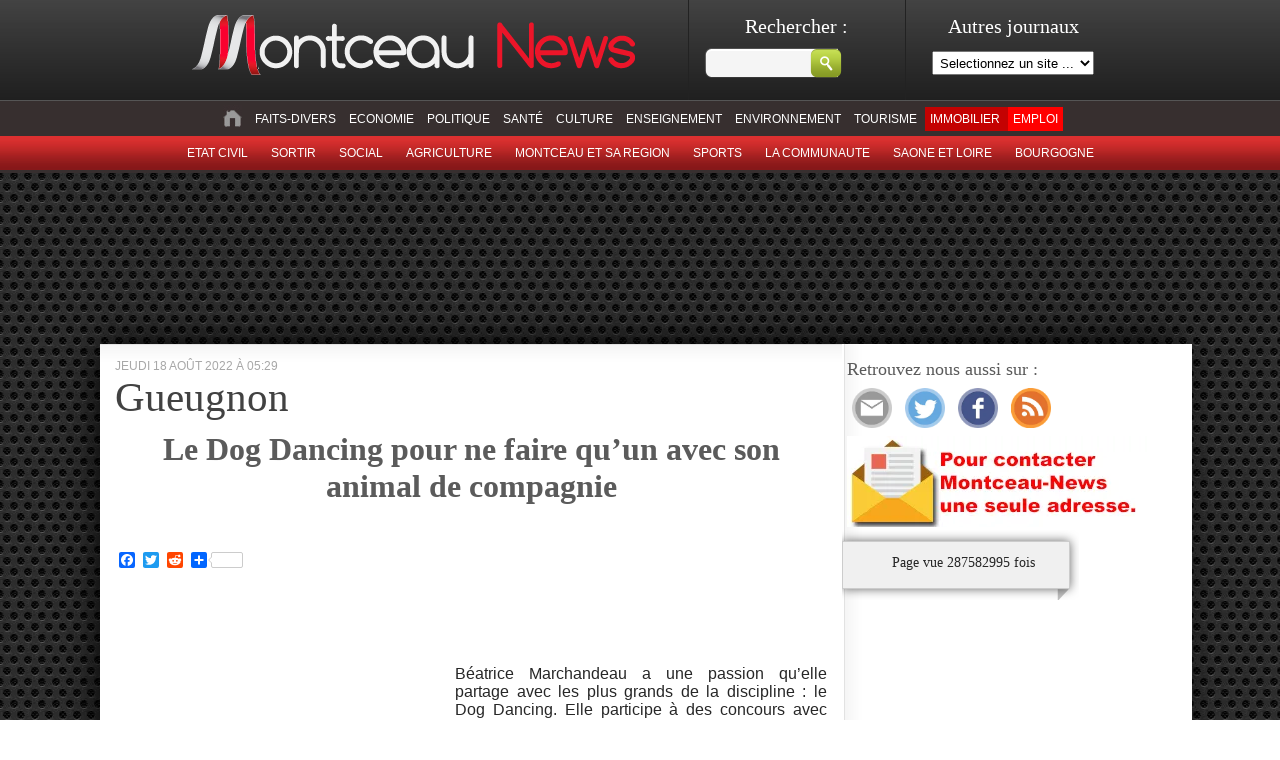

--- FILE ---
content_type: text/css
request_url: https://montceau-news.com/wp-content/themes/montceaunews/style.css?1736755395
body_size: 3441
content:
/*
Theme Name: montceaunews
Theme URI: http://wordpress.org/
Description: Le thème par défaut de WordPress, basé sur le fameux thème <a href="http://binarybonsai.com/kubrick/">Kubrick</a>.
Version: 1.6
Author: Michael Heilemann
Author URI: http://binarybonsai.com/
Tags: blue, custom header, fixed width, two columns, widgets 

Kubrick v1.5
http://binarybonsai.com/kubrick/

This theme was designed and built by Michael Heilemann,
whose blog you will find at http://binarybonsai.com/

The CSS, XHTML and design is released under GPL:
http://www.opensource.org/licenses/gpl-license.php

*/


/*--- RESETER ---*/

body,
html,
div,
blockquote,
img,
label,
p,
h1,
h2,
h3,
h4,
h5,
h6,
pre,
ul,
ol,
li,
dl,
dt,
dd,
form,
a,
fieldset,
input,
th,
td {
    margin: 0;
    padding: 0;
    border: 0;
    outline: none;
}

a:active {
    color: #424242;
    text-decoration: none;
    font-weight: normal;
}

a:link {
    color: #424242;
    text-decoration: none;
    font-weight: normal;
}

a:visited {
    color: #424242;
    text-decoration: none;
    font-weight: normal;
}

a:hover {
    color: #6d6d6d;
    text-decoration: none;
    font-weight: normal;
}

h1,
h2,
h3,
h4,
h5,
h6 {
    font-size: 100%;
    padding: 0;
    margin: 0;
    font-weight: lighter;
}

ul,
ol {
    list-style: none;
    line-height: 1;
}

a {
    color: black;
    text-decoration: none;
}

.floatLeft {
    float: left;
}

.floatRight {
    float: right;
}


/*--- END RESET ---*/


/* Begin Typography & Colors */

body {
    font-size: 12px;
    /* Resets 1em to 10px */
    font-family: Verdana, Arial, Sans-Serif;
    background:url('images/bg.webp') top left repeat;
    /*background: #00b6ff url('images/background_leclerc_2023_anniv.jpg') top center no-repeat;*/
    color: #272727;
    text-align: center;
}

#page {
    background-color: #ffffff;
    text-align: left;
    /* width:960px; MODIF FRED */
    width: 1080px;
    margin: auto;
    position: relative;
}

pre {
    white-space: wrap;
}

.couleurRouge {
    background-color: #FF0000;
}

img.centered {
    display: block;
    margin-left: auto;
    margin-right: auto;
}

img.alignright {
    padding: 4px;
    margin: 0 0 2px 7px;
    display: inline;
}

img.alignleft {
    padding: 4px;
    margin: 0 7px 2px 0;
    display: inline;
}

.alignright {
    float: right;
}

.alignleft {
    float: left
}

.aligncenter,
div.aligncenter {
    display: block;
    margin-left: auto;
    margin-right: auto;
}

#bg {
    background: #fff;
    /*width:960px; MODIF FRED */
    width: 1080px;
    margin: auto;
    box-shadow: 0px 0px 35px #000
}

#pre-header {
    width: 100%;
    background: url(images/bg_header.jpg) repeat-x;
    margin-bottom: 25px;
    height: 172px;
    border-bottom: 1px solid #999;
    color: #FFFFFF
}

@media screen and (max-width: 640px) {
    #pre-header {
        width: 1090px;
    }
}

.alignleft {
    float: left;
    margin-right: 15px;
    margin-bottom: 15px;
}

#menu_list a {
    color: #FFFFFF;
}

#menu_list {
    background: #372f2f;
    width: 100%;
    height: 73px;
}

#menu_list #cat_parent {
    border-top: 1px solid #555
}

#menu_list #cat_parent,
#menu_list #cat_parent_2 {
    margin-left: 0px;
    height: 36px;
}

#menu_list #cat_parent_2 {
    margin-left: 0;
    background: url('images/back_menu_child.jpg') repeat-x;
    padding-top: 7px;
}

#menu_list #cat_parent li {
    display: inline;
    text-align: center;
    line-height: 36px;
    text-transform: uppercase;
    padding: 5px;
}

#menu_list #cat_parent_2 li {
    line-height: 20px;
    display: inline;
    padding: 5px 10px 5px 10px;
    text-align: center;
    text-transform: uppercase;
}

#menu_list #cat_parent li a:hover,
#menu_list #cat_parent_2 li a:hover {
    color: #ffddac;
}

#cat2 li a:hover {
    color: #000000;
}

#cat_parent .current-cat,
#cat_parent .current-cat-parent {
    /*background:url('images/back_parent1.jpg') repeat-x;*/
    background: #555555;
}

.logo_menu {
    margin-bottom: -4px;
}

#cat_parent_2 .current-cat,
#cat_parent_2 .current-cat-parent {
    background: url('images/back_menu_child2.jpg') repeat-x;
}

.cat-item.cat-item-116744 {
    background-color: #Ff0000;
}

#cat2 {
    background-color: #F9F9F9;
    margin: 10px;
    min-height: 35px;
    padding-top: 10px;
}

#cat2 .current-cat a,
#cat2 .current-cat-parent a {
    font-weight: bold !important;
    color: #D82F2E !important;
}

#cat2 li {
    padding: 5px 15px;
    float: left;
    line-height: 22px;
    white-space: normal;
    background: #cde16e;
    margin: 5px;
}

.clear {
    clear: both
}

#header_top {
    width: 960px;
    margin: auto;
    height: 100px;
    display:grid;
    gap:2px;
    grid-template-columns: repeat(3,1fr);
}

#header_top img {
    margin: 15px;
}

#content {
    width: 742px;
    float: left;
    padding: 0px;
    background-color: #ffffff;
    max-width: 742px;
}

#sidebar {
    /*width:193px; padding:15px; padding-left:25px; background:#FFFFFF url(images/border_vert.png) repeat-y top left; margin-left:724px; top:0px; min-height:500px;*/
    width: 330px;
    padding: 15px;
    padding-left: 3px;
    background: #FFFFFF url(images/border_vert.png) repeat-y top left;
    margin-left: 744px;
    top: 0px;
    min-height: 500px;
}

#footer {
    float: left;
    background-color: #EEEEEE;
    width: 100%;
    text-align: center;
    padding-top: 15px;
    padding-bottom: 15px;
    font-size: 10px;
    height: auto;
    clear: both
}

.entry {
    min-height: 110px;
}

.entry img {
    max-width: 700px;
    margin-bottom: 30px;
}

.entrysingle p,
.entrysingle div {
    margin-top: 16px;
    margin-bottom: 16px;
    font-size: 12pt;
    font-family: Verdana, Arial, Sans-Serif;
}

.post,
.post_page,
.bonplan {
    background: url(images/border_hori.png) repeat-x top left;
    padding: 15px;
}

.post .date_post,
.bonplan .date_post {
    color: #a8a8a8;
    font-size: 12px;
    text-transform: uppercase;
}

.post,
.bonplan {
    overflow: auto;
    min-height: 250px;
}

.post p,
.bonplan p {
    line-height: auto;
    text-align: justify;
}

.registeron {
    color: #990000 !important;
    margin-left: 25px;
}

.post .more-link,
.bonplan .more-link {
    margin-left: 40px;
    margin-top: 15px;
    color: #d82f2e;
    font-weight: bold;
}

.post a:hover.more-link,
a:hover.comments-link,
.bonplan a:hover.more-link {
    text-decoration: underline;
}

.post h2,
h3,
.bonplan h2 {
    font-family: "Times New Roman", Times, serif;
    font-size: 41px;
    color: #272727;
    margin-bottom: 10px;
}

.post_page h2 {
    font-family: "Times New Roman", Times, serif;
    font-size: 38px;
    color: #272727;
    margin-bottom: 10px;
}

.hentry h2 {
    margin-bottom: 0px;
}

h3 {
    font-size: 18px;
    color: #5b5b5b;
    margin: 0;
    margin-bottom: 3px;
}

.firstpost {
    min-height: 125px !important;
}

.but_submit {
    background: url('images/back_submit.jpg') repeat-x;
    height: 24px;
    color: #FFFFFF;
    padding-left: 5px;
    padding-right: 5px;
    border: 0;
}

#wblock img {
    float: left;
    margin-right: 5px;
}

#wblock .h2 {
    margin-bottom: 2px !important;
}

#sidebar h2,
.comments h3,
.h2 {
    font-size: 20px;
    font-family: "Times New Roman", Times, serif;
    margin-bottom: 10px;
}

#sidebar_poll {
    margin-bottom: 30px;
    border-top: 1px solid #CCCCCC;
    border-bottom: 1px solid #CCCCCC;
}

#sidebar_poll ul li {
    margin-bottom: 5px;
}

#nbviews {
    width: 260px;
    background: url(images/back_counter.png) no-repeat;
    text-align: center;
    margin-bottom: 15px;
    font-family: Georgia, "Times New Roman", Times, serif;
    line-height: 18px;
    height: 46px;
    margin-left: -22px;
    padding-top: 24px;
    font-size: 14px;
}

#sidebar .lista {
    line-height: 20px;
}

.postmetadata img {
    margin-bottom: -7px;
}

.sidebar_pubs img {
    margin-bottom: 15px;
}

.comments {
    /*width:680px; margin-left:15px;*/
    background-color: #ffffd1;
    padding-left: 20px;
}

.comments textarea {
    width: 600px!important;
    margin-bottom: 10px;
}

.subscribe-to-comments {
    float: right
}

.hr {
    margin: 0px 0px 25px 10px;
}

.pubs {
    height: auto !important;
    min-height: 20px !important;
    padding: 15px 7px;
}

.commentlist li {
    margin: 15px;
    border: 1px solid #CCCCCC;
    padding: 10px;
    background-color: #f9f9f9;
}

.commentlist li {
    line-height: 18px;
}

.commentlist p {
    padding: 5px;
    background-color: #f2f2f2;
}

#commentlist_contener {
    margin-left: 20px;
}

.vcard {
    font-size: 14px;
    margin-bottom: 10px;
}

.commentmetadata {
    font-size: 10px;
    margin-top: 12px;
}

#search_block {
    border-left: 1px solid #222;
    padding: 15px;
    /*height: 60px; float: right; width: 215px;*/
}

#wblock {
    border-left: 1px solid #222;
    padding: 15px;
    /*float: right; width: 150px; height: 60px;*/
}

#s {
    margin-top: 10px;
    margin-top: 10px;
    background: url('images/bg_search.png');
    height: 24px;
    /*width: 205px;*/
    border: 0;
    float: left;
}

#site_selector {
    height: 24px;
    padding: 3px;
    margin-top: 11px;
}

#searchsubmit {
    width: 32px;
    height: 29px;
    float: left;
    margin-left: -28px;
    margin-top: 11px;
    background: url('images/bg_button_search.png');
}

input {
    border: 1px solid #CCCCCC;
    font-size: 11px;
    padding: 3px;
}

.backtohome {
    margin: 10px;
    font-family: Georgia, "Times New Roman", Times, serif;
    display: none
}

.wp-email input,
#login input {
    font-size: 14px;
    margin: 5px;
}

.wp-email textarea,
#comment,
.contactform textarea {
    padding: 5px;
    font-family: Verdana, Arial, Helvetica, sans-serif;
    font-size: 11px;
    width: 400px;
}

.nosticky {
    font-size: 24px !important;
}

#login,
#login2 {
    padding: 25px;
    margin-top: 20px;
    border: 1px solid #CCCCCC;
    width: 650px;
    background-color: #FFFFFF;
    margin-bottom: 150px;
    margin-left: auto;
    margin-right: auto;
}

#login2 {
    margin-top: -100px;
}

#login td {
    padding-bottom: 10px;
}

#login h1,
#login2 h1 {
    font-size: 35px;
    font-family: "Times New Roman", Times, serif;
    margin-bottom: 10px;
}

#login2 p {
    line-height: 20px;
}

#disclaimer {
    width: 630px !important;
    font-size: 11px;
    padding: 10px !important;
    border: 1px solid #CCCCCC;
    height: 120px;
    overflow: auto;
    background-color: #f8f8f8;
}

.regi input {
    width: 290px !important;
}

.regi {
    width: 680px;
}

.navigation {
    width: 500px;
    height: 40px;
    line-height: 40px;
    background-color: #FFFFFF;
    border: 1px solid #CCCCCC;
    text-align: center;
    margin-left: 100px;
    margin-top: 30px;
}

#firstChild {
    width: 1090px;
    min-height: 132px;
    margin-left: auto;
    margin-right: auto;
    text-align: center;
}

#cupofcoffee {
    position: absolute;
    margin-left: -220px;
    display: none
}

#smartphone {
    position: absolute;
    margin-left: 960px;
    display: none
}

#pen {
    position: absolute;
    margin-left: -140px;
    margin-top: 350px;
    display: none
}


/* Begin Contact Form CSS */

.contactform {
    position: static;
    overflow: hidden;
    width: 95%;
}

.contactleft {
    width: 25%;
    white-space: pre;
    text-align: right;
    clear: both;
    float: left;
    display: inline;
    padding: 4px;
    margin: 5px 0;
}

.contactright {
    width: 70%;
    text-align: left;
    float: right;
    display: inline;
    padding: 4px;
    margin: 5px 0;
}

.contacterror {
    border: 1px solid #ff0000;
}


/* End Contact Form CSS */

.wp-polls .pollbar {
    margin: 1px;
    font-size: 6px;
    line-height: 8px;
    height: 8px;
    border: 1px solid #c8c8c8;
}

.post_content_child {
    padding: 10px;
}

.addthis_toolbox {
    margin-top: 15px;
}

.button_contact {
    display: block;
    width: 190px;
    height: 50px;
    background: url('images/contact.png');
    margin: 0px auto 5px auto;
}

.button_contact:active {
    background: url('images/contact_active.png');
}

.button_bon_plan {
    display: block;
    width: 190px;
    height: 50px;
    background: url('images/bon_plan.png');
    margin: 0px auto 5px auto;
}

.button_bon_plan:active {
    background: url('images/bon_plan_active.png');
}

.button_calendar {
    display: block;
    width: 190px;
    height: 50px;
    background: url('images/calendar.png');
    margin: 0px auto 5px auto;
}

.button_contact:active {
    background: url('images/calendar_active.png');
}

.pub-fin-article {
    margin: 10px 0px;
    position: relative;
    left: -10px;
    width: 728px;
}


/* **** PUB DEBUT ARTICLE ***** */

.pub-debut-article {
    float: left;
    margin-bottom: 30px;
    margin-right: 30px;
}


/*-- Couleur --*/

.gris {
    background-color: #D0D0D0 !important;
}

.noir {
    background-color: #000000 !important;
}

.rouge {
    background-color: #FF0000 !important;
}

.vert {
    background-color: #009900 !important;
}

.jaune {
    background-color: #FFFF00 !important;
}

.bleu {
    background-color: #0033FF !important;
}

.topr {
    border-top: 3px solid #BBBBBB
}

.at-share-tbx-element {
    margin-top: 20px!important;
}


/* Hack Safari + chrome*/

@media screen and (-webkit-min-device-pixel-ratio:0) {
    #cupofcoffee {
        position: absolute;
        margin-left: -120px;
    }
    #smartphone {
        position: absolute;
        margin-left: 1060px;
    }
    #pen {
        position: absolute;
        margin-left: -40px;
        margin-top: 350px;
    }
}


/*media pr tel */

@media only screen and (max-width: 768px) {
    #pre-header {
        width: 1080px;
    }
}


/*TABOOLA */

.trc_related_container div {
    margin-top: 0px;
    margin-bottom: 5px !important;
}

#sidebar .trc_related_container {
    clear: none;
}